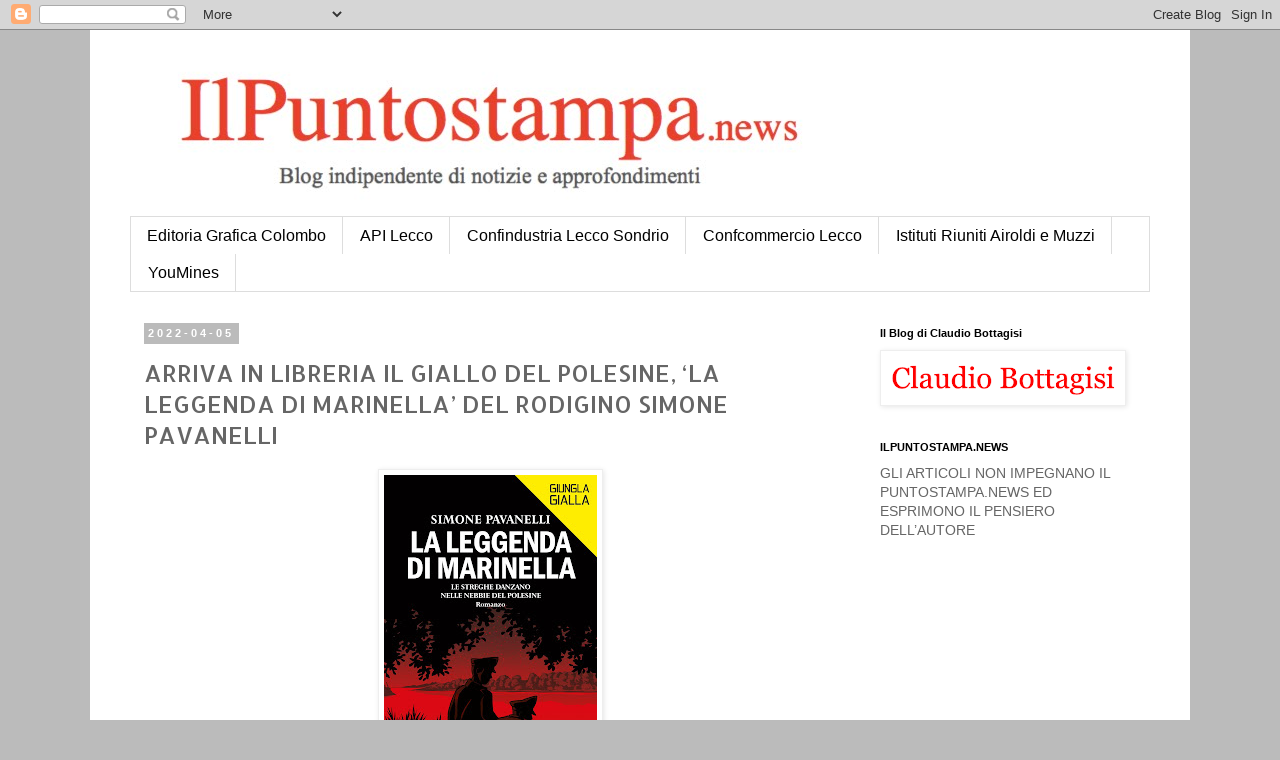

--- FILE ---
content_type: text/html; charset=UTF-8
request_url: https://www.ilpuntostampa.news/2022/04/arriva-in-libreria-il-giallo-del.html
body_size: 10319
content:
<!DOCTYPE html>
<html class='v2' dir='ltr' lang='it'>
<head>
<link href='https://www.blogger.com/static/v1/widgets/335934321-css_bundle_v2.css' rel='stylesheet' type='text/css'/>
<meta content='width=1100' name='viewport'/>
<meta content='text/html; charset=UTF-8' http-equiv='Content-Type'/>
<meta content='blogger' name='generator'/>
<link href='https://www.ilpuntostampa.news/favicon.ico' rel='icon' type='image/x-icon'/>
<link href='https://www.ilpuntostampa.news/2022/04/arriva-in-libreria-il-giallo-del.html' rel='canonical'/>
<link rel="alternate" type="application/atom+xml" title="ilpuntostampa.news - Atom" href="https://www.ilpuntostampa.news/feeds/posts/default" />
<link rel="alternate" type="application/rss+xml" title="ilpuntostampa.news - RSS" href="https://www.ilpuntostampa.news/feeds/posts/default?alt=rss" />
<link rel="service.post" type="application/atom+xml" title="ilpuntostampa.news - Atom" href="https://www.blogger.com/feeds/1066723080869837275/posts/default" />

<link rel="alternate" type="application/atom+xml" title="ilpuntostampa.news - Atom" href="https://www.ilpuntostampa.news/feeds/1254362908632164668/comments/default" />
<!--Can't find substitution for tag [blog.ieCssRetrofitLinks]-->
<link href='https://blogger.googleusercontent.com/img/b/R29vZ2xl/AVvXsEj_1Dv3K6dzHtZxB2G81EOgx9jV2MuhpZI12Gyy9qioFlN_DsVpOgrk9bDkcLjh75xkiKB8_I6st5nUu44jMlmdHkwI8zeW26V8BkEW-HJSeV9HpSfznoE55q2LOXzY3WKBS3ltRHA2LtD1nTHWlt9OX0T_B1yUoiQlTDjlavcF9ONtwpJhuHezRwyD/s320/Pavanelli%209788842564362.jpg' rel='image_src'/>
<meta content='https://www.ilpuntostampa.news/2022/04/arriva-in-libreria-il-giallo-del.html' property='og:url'/>
<meta content=' ARRIVA IN LIBRERIA IL GIALLO DEL POLESINE,  ‘LA LEGGENDA DI MARINELLA’  DEL RODIGINO SIMONE PAVANELLI' property='og:title'/>
<meta content='' property='og:description'/>
<meta content='https://blogger.googleusercontent.com/img/b/R29vZ2xl/AVvXsEj_1Dv3K6dzHtZxB2G81EOgx9jV2MuhpZI12Gyy9qioFlN_DsVpOgrk9bDkcLjh75xkiKB8_I6st5nUu44jMlmdHkwI8zeW26V8BkEW-HJSeV9HpSfznoE55q2LOXzY3WKBS3ltRHA2LtD1nTHWlt9OX0T_B1yUoiQlTDjlavcF9ONtwpJhuHezRwyD/w1200-h630-p-k-no-nu/Pavanelli%209788842564362.jpg' property='og:image'/>
<title>ilpuntostampa.news:  ARRIVA IN LIBRERIA IL GIALLO DEL POLESINE,  &#8216;LA LEGGENDA DI MARINELLA&#8217;  DEL RODIGINO SIMONE PAVANELLI</title>
<style type='text/css'>@font-face{font-family:'Allerta';font-style:normal;font-weight:400;font-display:swap;src:url(//fonts.gstatic.com/s/allerta/v19/TwMO-IAHRlkbx940YnYXSCiN9uc.woff2)format('woff2');unicode-range:U+0000-00FF,U+0131,U+0152-0153,U+02BB-02BC,U+02C6,U+02DA,U+02DC,U+0304,U+0308,U+0329,U+2000-206F,U+20AC,U+2122,U+2191,U+2193,U+2212,U+2215,U+FEFF,U+FFFD;}</style>
<style id='page-skin-1' type='text/css'><!--
/*
-----------------------------------------------
Blogger Template Style
Name:     Simple
Designer: Blogger
URL:      www.blogger.com
----------------------------------------------- */
/* Content
----------------------------------------------- */
body {
font: normal normal 14px 'Trebuchet MS', Trebuchet, Verdana, sans-serif;
color: #666666;
background: #bbbbbb none no-repeat scroll center center;
padding: 0 0 0 0;
}
html body .region-inner {
min-width: 0;
max-width: 100%;
width: auto;
}
h2 {
font-size: 22px;
}
a:link {
text-decoration:none;
color: #2288bb;
}
a:visited {
text-decoration:none;
color: #888888;
}
a:hover {
text-decoration:underline;
color: #33aaff;
}
.body-fauxcolumn-outer .fauxcolumn-inner {
background: transparent none repeat scroll top left;
_background-image: none;
}
.body-fauxcolumn-outer .cap-top {
position: absolute;
z-index: 1;
height: 400px;
width: 100%;
}
.body-fauxcolumn-outer .cap-top .cap-left {
width: 100%;
background: transparent none repeat-x scroll top left;
_background-image: none;
}
.content-outer {
-moz-box-shadow: 0 0 0 rgba(0, 0, 0, .15);
-webkit-box-shadow: 0 0 0 rgba(0, 0, 0, .15);
-goog-ms-box-shadow: 0 0 0 #333333;
box-shadow: 0 0 0 rgba(0, 0, 0, .15);
margin-bottom: 1px;
}
.content-inner {
padding: 10px 40px;
}
.content-inner {
background-color: #ffffff;
}
/* Header
----------------------------------------------- */
.header-outer {
background: rgba(0, 0, 0, 0) none repeat-x scroll 0 -400px;
_background-image: none;
}
.Header h1 {
font: normal normal 40px 'Trebuchet MS',Trebuchet,Verdana,sans-serif;
color: #000000;
text-shadow: 0 0 0 rgba(0, 0, 0, .2);
}
.Header h1 a {
color: #000000;
}
.Header .description {
font-size: 18px;
color: #000000;
}
.header-inner .Header .titlewrapper {
padding: 22px 0;
}
.header-inner .Header .descriptionwrapper {
padding: 0 0;
}
/* Tabs
----------------------------------------------- */
.tabs-inner .section:first-child {
border-top: 0 solid #dddddd;
}
.tabs-inner .section:first-child ul {
margin-top: -1px;
border-top: 1px solid #dddddd;
border-left: 1px solid #dddddd;
border-right: 1px solid #dddddd;
}
.tabs-inner .widget ul {
background: rgba(0, 0, 0, 0) none repeat-x scroll 0 -800px;
_background-image: none;
border-bottom: 1px solid #dddddd;
margin-top: 0;
margin-left: -30px;
margin-right: -30px;
}
.tabs-inner .widget li a {
display: inline-block;
padding: .6em 1em;
font: normal normal 16px 'Trebuchet MS', Trebuchet, Verdana, sans-serif;
color: #000000;
border-left: 1px solid #ffffff;
border-right: 1px solid #dddddd;
}
.tabs-inner .widget li:first-child a {
border-left: none;
}
.tabs-inner .widget li.selected a, .tabs-inner .widget li a:hover {
color: #000000;
background-color: #eeeeee;
text-decoration: none;
}
/* Columns
----------------------------------------------- */
.main-outer {
border-top: 0 solid rgba(0, 0, 0, 0);
}
.fauxcolumn-left-outer .fauxcolumn-inner {
border-right: 1px solid rgba(0, 0, 0, 0);
}
.fauxcolumn-right-outer .fauxcolumn-inner {
border-left: 1px solid rgba(0, 0, 0, 0);
}
/* Headings
----------------------------------------------- */
div.widget > h2,
div.widget h2.title {
margin: 0 0 1em 0;
font: normal bold 11px 'Trebuchet MS',Trebuchet,Verdana,sans-serif;
color: #000000;
}
/* Widgets
----------------------------------------------- */
.widget .zippy {
color: #999999;
text-shadow: 2px 2px 1px rgba(0, 0, 0, .1);
}
.widget .popular-posts ul {
list-style: none;
}
/* Posts
----------------------------------------------- */
h2.date-header {
font: normal bold 11px Arial, Tahoma, Helvetica, FreeSans, sans-serif;
}
.date-header span {
background-color: #bbbbbb;
color: #ffffff;
padding: 0.4em;
letter-spacing: 3px;
margin: inherit;
}
.main-inner {
padding-top: 35px;
padding-bottom: 65px;
}
.main-inner .column-center-inner {
padding: 0 0;
}
.main-inner .column-center-inner .section {
margin: 0 1em;
}
.post {
margin: 0 0 45px 0;
}
h3.post-title, .comments h4 {
font: normal normal 24px Allerta;
margin: .75em 0 0;
}
.post-body {
font-size: 110%;
line-height: 1.4;
position: relative;
}
.post-body img, .post-body .tr-caption-container, .Profile img, .Image img,
.BlogList .item-thumbnail img {
padding: 2px;
background: #ffffff;
border: 1px solid #eeeeee;
-moz-box-shadow: 1px 1px 5px rgba(0, 0, 0, .1);
-webkit-box-shadow: 1px 1px 5px rgba(0, 0, 0, .1);
box-shadow: 1px 1px 5px rgba(0, 0, 0, .1);
}
.post-body img, .post-body .tr-caption-container {
padding: 5px;
}
.post-body .tr-caption-container {
color: #666666;
}
.post-body .tr-caption-container img {
padding: 0;
background: transparent;
border: none;
-moz-box-shadow: 0 0 0 rgba(0, 0, 0, .1);
-webkit-box-shadow: 0 0 0 rgba(0, 0, 0, .1);
box-shadow: 0 0 0 rgba(0, 0, 0, .1);
}
.post-header {
margin: 0 0 1.5em;
line-height: 1.6;
font-size: 90%;
}
.post-footer {
margin: 20px -2px 0;
padding: 5px 10px;
color: #666666;
background-color: #eeeeee;
border-bottom: 1px solid #eeeeee;
line-height: 1.6;
font-size: 90%;
}
#comments .comment-author {
padding-top: 1.5em;
border-top: 1px solid rgba(0, 0, 0, 0);
background-position: 0 1.5em;
}
#comments .comment-author:first-child {
padding-top: 0;
border-top: none;
}
.avatar-image-container {
margin: .2em 0 0;
}
#comments .avatar-image-container img {
border: 1px solid #eeeeee;
}
/* Comments
----------------------------------------------- */
.comments .comments-content .icon.blog-author {
background-repeat: no-repeat;
background-image: url([data-uri]);
}
.comments .comments-content .loadmore a {
border-top: 1px solid #999999;
border-bottom: 1px solid #999999;
}
.comments .comment-thread.inline-thread {
background-color: #eeeeee;
}
.comments .continue {
border-top: 2px solid #999999;
}
/* Accents
---------------------------------------------- */
.section-columns td.columns-cell {
border-left: 1px solid rgba(0, 0, 0, 0);
}
.blog-pager {
background: transparent url(https://resources.blogblog.com/blogblog/data/1kt/simple/paging_dot.png) repeat-x scroll top center;
}
.blog-pager-older-link, .home-link,
.blog-pager-newer-link {
background-color: #ffffff;
padding: 5px;
}
.footer-outer {
border-top: 1px dashed #bbbbbb;
}
/* Mobile
----------------------------------------------- */
body.mobile  {
background-size: auto;
}
.mobile .body-fauxcolumn-outer {
background: transparent none repeat scroll top left;
}
.mobile .body-fauxcolumn-outer .cap-top {
background-size: 100% auto;
}
.mobile .content-outer {
-webkit-box-shadow: 0 0 3px rgba(0, 0, 0, .15);
box-shadow: 0 0 3px rgba(0, 0, 0, .15);
}
.mobile .tabs-inner .widget ul {
margin-left: 0;
margin-right: 0;
}
.mobile .post {
margin: 0;
}
.mobile .main-inner .column-center-inner .section {
margin: 0;
}
.mobile .date-header span {
padding: 0.1em 10px;
margin: 0 -10px;
}
.mobile h3.post-title {
margin: 0;
}
.mobile .blog-pager {
background: transparent none no-repeat scroll top center;
}
.mobile .footer-outer {
border-top: none;
}
.mobile .main-inner, .mobile .footer-inner {
background-color: #ffffff;
}
.mobile-index-contents {
color: #666666;
}
.mobile-link-button {
background-color: #2288bb;
}
.mobile-link-button a:link, .mobile-link-button a:visited {
color: #ffffff;
}
.mobile .tabs-inner .section:first-child {
border-top: none;
}
.mobile .tabs-inner .PageList .widget-content {
background-color: #eeeeee;
color: #000000;
border-top: 1px solid #dddddd;
border-bottom: 1px solid #dddddd;
}
.mobile .tabs-inner .PageList .widget-content .pagelist-arrow {
border-left: 1px solid #dddddd;
}

--></style>
<style id='template-skin-1' type='text/css'><!--
body {
min-width: 1100px;
}
.content-outer, .content-fauxcolumn-outer, .region-inner {
min-width: 1100px;
max-width: 1100px;
_width: 1100px;
}
.main-inner .columns {
padding-left: 0px;
padding-right: 300px;
}
.main-inner .fauxcolumn-center-outer {
left: 0px;
right: 300px;
/* IE6 does not respect left and right together */
_width: expression(this.parentNode.offsetWidth -
parseInt("0px") -
parseInt("300px") + 'px');
}
.main-inner .fauxcolumn-left-outer {
width: 0px;
}
.main-inner .fauxcolumn-right-outer {
width: 300px;
}
.main-inner .column-left-outer {
width: 0px;
right: 100%;
margin-left: -0px;
}
.main-inner .column-right-outer {
width: 300px;
margin-right: -300px;
}
#layout {
min-width: 0;
}
#layout .content-outer {
min-width: 0;
width: 800px;
}
#layout .region-inner {
min-width: 0;
width: auto;
}
body#layout div.add_widget {
padding: 8px;
}
body#layout div.add_widget a {
margin-left: 32px;
}
--></style>
<link href='https://www.blogger.com/dyn-css/authorization.css?targetBlogID=1066723080869837275&amp;zx=7c0b45b1-b91b-4ec5-8cfe-0159a5278860' media='none' onload='if(media!=&#39;all&#39;)media=&#39;all&#39;' rel='stylesheet'/><noscript><link href='https://www.blogger.com/dyn-css/authorization.css?targetBlogID=1066723080869837275&amp;zx=7c0b45b1-b91b-4ec5-8cfe-0159a5278860' rel='stylesheet'/></noscript>
<meta name='google-adsense-platform-account' content='ca-host-pub-1556223355139109'/>
<meta name='google-adsense-platform-domain' content='blogspot.com'/>

</head>
<body class='loading variant-simplysimple'>
<div class='navbar section' id='navbar' name='Navbar'><div class='widget Navbar' data-version='1' id='Navbar1'><script type="text/javascript">
    function setAttributeOnload(object, attribute, val) {
      if(window.addEventListener) {
        window.addEventListener('load',
          function(){ object[attribute] = val; }, false);
      } else {
        window.attachEvent('onload', function(){ object[attribute] = val; });
      }
    }
  </script>
<div id="navbar-iframe-container"></div>
<script type="text/javascript" src="https://apis.google.com/js/platform.js"></script>
<script type="text/javascript">
      gapi.load("gapi.iframes:gapi.iframes.style.bubble", function() {
        if (gapi.iframes && gapi.iframes.getContext) {
          gapi.iframes.getContext().openChild({
              url: 'https://www.blogger.com/navbar/1066723080869837275?po\x3d1254362908632164668\x26origin\x3dhttps://www.ilpuntostampa.news',
              where: document.getElementById("navbar-iframe-container"),
              id: "navbar-iframe"
          });
        }
      });
    </script><script type="text/javascript">
(function() {
var script = document.createElement('script');
script.type = 'text/javascript';
script.src = '//pagead2.googlesyndication.com/pagead/js/google_top_exp.js';
var head = document.getElementsByTagName('head')[0];
if (head) {
head.appendChild(script);
}})();
</script>
</div></div>
<div class='body-fauxcolumns'>
<div class='fauxcolumn-outer body-fauxcolumn-outer'>
<div class='cap-top'>
<div class='cap-left'></div>
<div class='cap-right'></div>
</div>
<div class='fauxborder-left'>
<div class='fauxborder-right'></div>
<div class='fauxcolumn-inner'>
</div>
</div>
<div class='cap-bottom'>
<div class='cap-left'></div>
<div class='cap-right'></div>
</div>
</div>
</div>
<div class='content'>
<div class='content-fauxcolumns'>
<div class='fauxcolumn-outer content-fauxcolumn-outer'>
<div class='cap-top'>
<div class='cap-left'></div>
<div class='cap-right'></div>
</div>
<div class='fauxborder-left'>
<div class='fauxborder-right'></div>
<div class='fauxcolumn-inner'>
</div>
</div>
<div class='cap-bottom'>
<div class='cap-left'></div>
<div class='cap-right'></div>
</div>
</div>
</div>
<div class='content-outer'>
<div class='content-cap-top cap-top'>
<div class='cap-left'></div>
<div class='cap-right'></div>
</div>
<div class='fauxborder-left content-fauxborder-left'>
<div class='fauxborder-right content-fauxborder-right'></div>
<div class='content-inner'>
<header>
<div class='header-outer'>
<div class='header-cap-top cap-top'>
<div class='cap-left'></div>
<div class='cap-right'></div>
</div>
<div class='fauxborder-left header-fauxborder-left'>
<div class='fauxborder-right header-fauxborder-right'></div>
<div class='region-inner header-inner'>
<div class='header section' id='header' name='Intestazione'><div class='widget Header' data-version='1' id='Header1'>
<div id='header-inner'>
<a href='https://www.ilpuntostampa.news/' style='display: block'>
<img alt='ilpuntostampa.news' height='177px; ' id='Header1_headerimg' src='https://blogger.googleusercontent.com/img/b/R29vZ2xl/AVvXsEjbQbEfVRIBEQ7g6aX8IlYmkw3Lod3nJ5PgSdkFzUTd6KWq_KqlYQWLh2DoV7a7ZcCGMCB5IV3jSzy3OyxMi1YhMcOqFM2XYK5bTf72oGjYT6q7QH_719vyKbfREA55SAOCUvvRKWZjXs6K/s1600/Senza+titolotestata+.jpg' style='display: block' width='715px; '/>
</a>
</div>
</div></div>
</div>
</div>
<div class='header-cap-bottom cap-bottom'>
<div class='cap-left'></div>
<div class='cap-right'></div>
</div>
</div>
</header>
<div class='tabs-outer'>
<div class='tabs-cap-top cap-top'>
<div class='cap-left'></div>
<div class='cap-right'></div>
</div>
<div class='fauxborder-left tabs-fauxborder-left'>
<div class='fauxborder-right tabs-fauxborder-right'></div>
<div class='region-inner tabs-inner'>
<div class='tabs section' id='crosscol' name='Multi-colonne'><div class='widget PageList' data-version='1' id='PageList1'>
<h2>Confartigianato Lecco</h2>
<div class='widget-content'>
<ul>
<li>
<a href='http://www.edgcolombo.it '>Editoria Grafica Colombo</a>
</li>
<li>
<a href='http://www.api.lecco.it'>API Lecco</a>
</li>
<li>
<a href='http://www.confindustrialeccoesondrio.it'>Confindustria Lecco Sondrio </a>
</li>
<li>
<a href='https://www.confcommerciolecco.it'>Confcommercio Lecco </a>
</li>
<li>
<a href='https://www.airoldiemuzzi.it'>Istituti Riuniti Airoldi e Muzzi </a>
</li>
<li>
<a href='http://www.youmines.com'>YouMines</a>
</li>
</ul>
<div class='clear'></div>
</div>
</div></div>
<div class='tabs no-items section' id='crosscol-overflow' name='Cross-Column 2'></div>
</div>
</div>
<div class='tabs-cap-bottom cap-bottom'>
<div class='cap-left'></div>
<div class='cap-right'></div>
</div>
</div>
<div class='main-outer'>
<div class='main-cap-top cap-top'>
<div class='cap-left'></div>
<div class='cap-right'></div>
</div>
<div class='fauxborder-left main-fauxborder-left'>
<div class='fauxborder-right main-fauxborder-right'></div>
<div class='region-inner main-inner'>
<div class='columns fauxcolumns'>
<div class='fauxcolumn-outer fauxcolumn-center-outer'>
<div class='cap-top'>
<div class='cap-left'></div>
<div class='cap-right'></div>
</div>
<div class='fauxborder-left'>
<div class='fauxborder-right'></div>
<div class='fauxcolumn-inner'>
</div>
</div>
<div class='cap-bottom'>
<div class='cap-left'></div>
<div class='cap-right'></div>
</div>
</div>
<div class='fauxcolumn-outer fauxcolumn-left-outer'>
<div class='cap-top'>
<div class='cap-left'></div>
<div class='cap-right'></div>
</div>
<div class='fauxborder-left'>
<div class='fauxborder-right'></div>
<div class='fauxcolumn-inner'>
</div>
</div>
<div class='cap-bottom'>
<div class='cap-left'></div>
<div class='cap-right'></div>
</div>
</div>
<div class='fauxcolumn-outer fauxcolumn-right-outer'>
<div class='cap-top'>
<div class='cap-left'></div>
<div class='cap-right'></div>
</div>
<div class='fauxborder-left'>
<div class='fauxborder-right'></div>
<div class='fauxcolumn-inner'>
</div>
</div>
<div class='cap-bottom'>
<div class='cap-left'></div>
<div class='cap-right'></div>
</div>
</div>
<!-- corrects IE6 width calculation -->
<div class='columns-inner'>
<div class='column-center-outer'>
<div class='column-center-inner'>
<div class='main section' id='main' name='Principale'><div class='widget Blog' data-version='1' id='Blog1'>
<div class='blog-posts hfeed'>

          <div class="date-outer">
        
<h2 class='date-header'><span>2022-04-05</span></h2>

          <div class="date-posts">
        
<div class='post-outer'>
<div class='post hentry uncustomized-post-template' itemprop='blogPost' itemscope='itemscope' itemtype='http://schema.org/BlogPosting'>
<meta content='https://blogger.googleusercontent.com/img/b/R29vZ2xl/AVvXsEj_1Dv3K6dzHtZxB2G81EOgx9jV2MuhpZI12Gyy9qioFlN_DsVpOgrk9bDkcLjh75xkiKB8_I6st5nUu44jMlmdHkwI8zeW26V8BkEW-HJSeV9HpSfznoE55q2LOXzY3WKBS3ltRHA2LtD1nTHWlt9OX0T_B1yUoiQlTDjlavcF9ONtwpJhuHezRwyD/s320/Pavanelli%209788842564362.jpg' itemprop='image_url'/>
<meta content='1066723080869837275' itemprop='blogId'/>
<meta content='1254362908632164668' itemprop='postId'/>
<a name='1254362908632164668'></a>
<h3 class='post-title entry-title' itemprop='name'>
 ARRIVA IN LIBRERIA IL GIALLO DEL POLESINE,  &#8216;LA LEGGENDA DI MARINELLA&#8217;  DEL RODIGINO SIMONE PAVANELLI
</h3>
<div class='post-header'>
<div class='post-header-line-1'></div>
</div>
<div class='post-body entry-content' id='post-body-1254362908632164668' itemprop='description articleBody'>
<p style="background-color: white; font-variant-ligatures: normal; orphans: 2; outline: none; text-align: justify; text-decoration-thickness: initial; widows: 2;"><span style="font-family: arial;"></span></p><div class="separator" style="clear: both; text-align: center;"><span style="font-family: arial;"><a href="https://blogger.googleusercontent.com/img/b/R29vZ2xl/AVvXsEj_1Dv3K6dzHtZxB2G81EOgx9jV2MuhpZI12Gyy9qioFlN_DsVpOgrk9bDkcLjh75xkiKB8_I6st5nUu44jMlmdHkwI8zeW26V8BkEW-HJSeV9HpSfznoE55q2LOXzY3WKBS3ltRHA2LtD1nTHWlt9OX0T_B1yUoiQlTDjlavcF9ONtwpJhuHezRwyD/s2480/Pavanelli%209788842564362.jpg" imageanchor="1" style="margin-left: 1em; margin-right: 1em;"><img border="0" data-original-height="2480" data-original-width="1653" height="320" src="https://blogger.googleusercontent.com/img/b/R29vZ2xl/AVvXsEj_1Dv3K6dzHtZxB2G81EOgx9jV2MuhpZI12Gyy9qioFlN_DsVpOgrk9bDkcLjh75xkiKB8_I6st5nUu44jMlmdHkwI8zeW26V8BkEW-HJSeV9HpSfznoE55q2LOXzY3WKBS3ltRHA2LtD1nTHWlt9OX0T_B1yUoiQlTDjlavcF9ONtwpJhuHezRwyD/s320/Pavanelli%209788842564362.jpg" width="213" /></a></span></div><span style="font-family: arial;"><br />Un&#8217;antica leggenda sanguinaria su una strega. La nebbia del Polesine e le acque del Po a fare da palcoscenico ad un&#8217;inchiesta da brivido, su due orribili delitti apparentemente non collegati, in una trama che si snoda tra piccoli paesini silenziosi e tranquilli.<span></span></span><p></p><a name="more"></a><p></p><p style="background-color: white; font-variant-ligatures: normal; orphans: 2; outline: none; text-align: justify; text-decoration-thickness: initial; widows: 2;"><span style="font-family: arial;">Arriva in libreria &#8216;<strong style="outline: none;">La leggenda di Marinella</strong>&#8217; (Mursia, pagg. 318, Euro17,00) edito da&nbsp;<strong style="outline: none;">Ugo Mursia Editore</strong>&nbsp;nella collana&nbsp;<strong style="outline: none;">Giungla Gialla</strong>, nuovo giallo del quarantaseienne scrittore rodigino&nbsp;<strong style="outline: none;">Simone Pavanelli</strong>, che ha messo nero su bianco una storia criminale dove il mistero si intreccia con il fascino del Polesine.</span></p><p style="background-color: white; font-variant-ligatures: normal; orphans: 2; outline: none; text-align: justify; text-decoration-thickness: initial; widows: 2;"><span style="font-family: arial;">Ne &#8216;<strong style="outline: none;">La leggenda di Marinella</strong>&#8217; un maresciallo dei Carabinieri, Vito Cupertino, comandante della piccola stazione di Canaro, si trova ad indagare su un caso inquietante: il ritrovamento in una barca incagliata sulla riva del Po del corpicino senza vita di un neonato di tre mesi. Il sottufficiale dovrà calarsi in un&#8217;inchiesta oscura, nella nebbia padana tra i canali e le campagne del Polesine, alla ricerca di un nesso tra la morte del bambino e quella di una donna trovata bruciata all&#8217;interno di una macchina rubata in un altro paese. Un caso archiviato come suicidio da un pubblico ministero troppo sbrigativo. Mentre un&#8217;aura mistica copre tutta l&#8217;indagine che sembra ballare su un&#8217;antica leggenda, quella di Marinella, la strega, Cupertino è un magistrato cocciuto andranno alla ricerca di una verità impossibile da accettare.</span></p><p style="background-color: white; font-variant-ligatures: normal; orphans: 2; outline: none; text-align: justify; text-decoration-thickness: initial; widows: 2;"><span style="font-family: arial;"><strong style="outline: none;">Simone Pavanelli</strong>&nbsp;(Torino, 1976) è un operaio metalmeccanico con diverse passioni. Si diletta a suonare il basso in due rock band e a fare videorecensioni per il blog&nbsp;<em style="outline: none;">GialloeCucina</em>. Scopre la scrittura nel 2007 e da allora non smette di scrivere romanzi alternandosi con la lettura e la musica. Vincitore di alcuni premi in concorsi letterari, ha già all&#8217;attivo la pubblicazione di sette romanzi.&nbsp;</span></p>
<div style='clear: both;'></div>
</div>
<div class='post-footer'>
<div class='post-footer-line post-footer-line-1'>
<span class='post-author vcard'>
Pubblicato da
<span class='fn' itemprop='author' itemscope='itemscope' itemtype='http://schema.org/Person'>
<span itemprop='name'>www.ilpuntostampa.news</span>
</span>
</span>
<span class='post-timestamp'>
alle
<meta content='https://www.ilpuntostampa.news/2022/04/arriva-in-libreria-il-giallo-del.html' itemprop='url'/>
<a class='timestamp-link' href='https://www.ilpuntostampa.news/2022/04/arriva-in-libreria-il-giallo-del.html' rel='bookmark' title='permanent link'><abbr class='published' itemprop='datePublished' title='2022-04-05T17:00:00+02:00'>17:00:00</abbr></a>
</span>
<span class='post-comment-link'>
</span>
<span class='post-icons'>
<span class='item-control blog-admin pid-2105839127'>
<a href='https://www.blogger.com/post-edit.g?blogID=1066723080869837275&postID=1254362908632164668&from=pencil' title='Modifica post'>
<img alt='' class='icon-action' height='18' src='https://resources.blogblog.com/img/icon18_edit_allbkg.gif' width='18'/>
</a>
</span>
</span>
<div class='post-share-buttons goog-inline-block'>
<a class='goog-inline-block share-button sb-email' href='https://www.blogger.com/share-post.g?blogID=1066723080869837275&postID=1254362908632164668&target=email' target='_blank' title='Invia tramite email'><span class='share-button-link-text'>Invia tramite email</span></a><a class='goog-inline-block share-button sb-blog' href='https://www.blogger.com/share-post.g?blogID=1066723080869837275&postID=1254362908632164668&target=blog' onclick='window.open(this.href, "_blank", "height=270,width=475"); return false;' target='_blank' title='Postalo sul blog'><span class='share-button-link-text'>Postalo sul blog</span></a><a class='goog-inline-block share-button sb-twitter' href='https://www.blogger.com/share-post.g?blogID=1066723080869837275&postID=1254362908632164668&target=twitter' target='_blank' title='Condividi su X'><span class='share-button-link-text'>Condividi su X</span></a><a class='goog-inline-block share-button sb-facebook' href='https://www.blogger.com/share-post.g?blogID=1066723080869837275&postID=1254362908632164668&target=facebook' onclick='window.open(this.href, "_blank", "height=430,width=640"); return false;' target='_blank' title='Condividi su Facebook'><span class='share-button-link-text'>Condividi su Facebook</span></a><a class='goog-inline-block share-button sb-pinterest' href='https://www.blogger.com/share-post.g?blogID=1066723080869837275&postID=1254362908632164668&target=pinterest' target='_blank' title='Condividi su Pinterest'><span class='share-button-link-text'>Condividi su Pinterest</span></a>
</div>
</div>
<div class='post-footer-line post-footer-line-2'>
<span class='post-labels'>
</span>
</div>
<div class='post-footer-line post-footer-line-3'>
<span class='post-location'>
</span>
</div>
</div>
</div>
<div class='comments' id='comments'>
<a name='comments'></a>
<h4>Nessun commento:</h4>
<div id='Blog1_comments-block-wrapper'>
<dl class='avatar-comment-indent' id='comments-block'>
</dl>
</div>
<p class='comment-footer'>
<div class='comment-form'>
<a name='comment-form'></a>
<h4 id='comment-post-message'>Posta un commento</h4>
<p>
</p>
<a href='https://www.blogger.com/comment/frame/1066723080869837275?po=1254362908632164668&hl=it&saa=85391&origin=https://www.ilpuntostampa.news' id='comment-editor-src'></a>
<iframe allowtransparency='true' class='blogger-iframe-colorize blogger-comment-from-post' frameborder='0' height='410px' id='comment-editor' name='comment-editor' src='' width='100%'></iframe>
<script src='https://www.blogger.com/static/v1/jsbin/2830521187-comment_from_post_iframe.js' type='text/javascript'></script>
<script type='text/javascript'>
      BLOG_CMT_createIframe('https://www.blogger.com/rpc_relay.html');
    </script>
</div>
</p>
</div>
</div>

        </div></div>
      
</div>
<div class='blog-pager' id='blog-pager'>
<span id='blog-pager-newer-link'>
<a class='blog-pager-newer-link' href='https://www.ilpuntostampa.news/2022/04/la-fondazione-badoni-finanzia-5-borse.html' id='Blog1_blog-pager-newer-link' title='Post più recente'>Post più recente</a>
</span>
<span id='blog-pager-older-link'>
<a class='blog-pager-older-link' href='https://www.ilpuntostampa.news/2022/04/gli-appuntamenti-di-primavera-monte.html' id='Blog1_blog-pager-older-link' title='Post più vecchio'>Post più vecchio</a>
</span>
<a class='home-link' href='https://www.ilpuntostampa.news/'>Home page</a>
</div>
<div class='clear'></div>
<div class='post-feeds'>
<div class='feed-links'>
Iscriviti a:
<a class='feed-link' href='https://www.ilpuntostampa.news/feeds/1254362908632164668/comments/default' target='_blank' type='application/atom+xml'>Commenti sul post (Atom)</a>
</div>
</div>
</div></div>
</div>
</div>
<div class='column-left-outer'>
<div class='column-left-inner'>
<aside>
</aside>
</div>
</div>
<div class='column-right-outer'>
<div class='column-right-inner'>
<aside>
<div class='sidebar section' id='sidebar-right-1'><div class='widget Image' data-version='1' id='Image21'>
<h2>Il Blog di Claudio Bottagisi</h2>
<div class='widget-content'>
<a href='https://www.claudiobottagisi.com'>
<img alt='Il Blog di Claudio Bottagisi' height='50' id='Image21_img' src='https://blogger.googleusercontent.com/img/b/R29vZ2xl/AVvXsEhQUxvPSgQm9O-58MxCCccGsoGpm63DYZFKZf3Sw1JIYUKG7flIMS2CAn95AOZkVu4cM0K3xT_-vGdRauIygnwIX7ia8bhZ2HMtl874lrfsJao6-NAMt65L9Q0R8LOwYhXVVhfDS8h5dMs/s240/Schermata+2018-12-21+alle+13.55.38.png' width='240'/>
</a>
<br/>
</div>
<div class='clear'></div>
</div><div class='widget Text' data-version='1' id='Text1'>
<h2 class='title'>ILPUNTOSTAMPA.NEWS</h2>
<div class='widget-content'>
GLI ARTICOLI NON IMPEGNANO IL PUNTOSTAMPA.NEWS ED ESPRIMONO IL PENSIERO DELL&#8217;AUTORE
</div>
<div class='clear'></div>
</div></div>
</aside>
</div>
</div>
</div>
<div style='clear: both'></div>
<!-- columns -->
</div>
<!-- main -->
</div>
</div>
<div class='main-cap-bottom cap-bottom'>
<div class='cap-left'></div>
<div class='cap-right'></div>
</div>
</div>
<footer>
<div class='footer-outer'>
<div class='footer-cap-top cap-top'>
<div class='cap-left'></div>
<div class='cap-right'></div>
</div>
<div class='fauxborder-left footer-fauxborder-left'>
<div class='fauxborder-right footer-fauxborder-right'></div>
<div class='region-inner footer-inner'>
<div class='foot no-items section' id='footer-1'></div>
<table border='0' cellpadding='0' cellspacing='0' class='section-columns columns-3'>
<tbody>
<tr>
<td class='first columns-cell'>
<div class='foot no-items section' id='footer-2-1'></div>
</td>
<td class='columns-cell'>
<div class='foot no-items section' id='footer-2-2'></div>
</td>
<td class='columns-cell'>
<div class='foot no-items section' id='footer-2-3'></div>
</td>
</tr>
</tbody>
</table>
<!-- outside of the include in order to lock Attribution widget -->
<div class='foot section' id='footer-3' name='Piè di pagina'><div class='widget Attribution' data-version='1' id='Attribution1'>
<div class='widget-content' style='text-align: center;'>
RM Media - p.iva  10164390964 - mail.redazione@ilpuntostampa.biz   . Tema Semplice. Powered by <a href='https://www.blogger.com' target='_blank'>Blogger</a>.
</div>
<div class='clear'></div>
</div></div>
</div>
</div>
<div class='footer-cap-bottom cap-bottom'>
<div class='cap-left'></div>
<div class='cap-right'></div>
</div>
</div>
</footer>
<!-- content -->
</div>
</div>
<div class='content-cap-bottom cap-bottom'>
<div class='cap-left'></div>
<div class='cap-right'></div>
</div>
</div>
</div>
<script type='text/javascript'>
    window.setTimeout(function() {
        document.body.className = document.body.className.replace('loading', '');
      }, 10);
  </script>

<script type="text/javascript" src="https://www.blogger.com/static/v1/widgets/2028843038-widgets.js"></script>
<script type='text/javascript'>
window['__wavt'] = 'AOuZoY4JWIDneFWw57ilbCa3U79itIkzcg:1769092788319';_WidgetManager._Init('//www.blogger.com/rearrange?blogID\x3d1066723080869837275','//www.ilpuntostampa.news/2022/04/arriva-in-libreria-il-giallo-del.html','1066723080869837275');
_WidgetManager._SetDataContext([{'name': 'blog', 'data': {'blogId': '1066723080869837275', 'title': 'ilpuntostampa.news', 'url': 'https://www.ilpuntostampa.news/2022/04/arriva-in-libreria-il-giallo-del.html', 'canonicalUrl': 'https://www.ilpuntostampa.news/2022/04/arriva-in-libreria-il-giallo-del.html', 'homepageUrl': 'https://www.ilpuntostampa.news/', 'searchUrl': 'https://www.ilpuntostampa.news/search', 'canonicalHomepageUrl': 'https://www.ilpuntostampa.news/', 'blogspotFaviconUrl': 'https://www.ilpuntostampa.news/favicon.ico', 'bloggerUrl': 'https://www.blogger.com', 'hasCustomDomain': true, 'httpsEnabled': true, 'enabledCommentProfileImages': true, 'gPlusViewType': 'FILTERED_POSTMOD', 'adultContent': false, 'analyticsAccountNumber': '', 'encoding': 'UTF-8', 'locale': 'it', 'localeUnderscoreDelimited': 'it', 'languageDirection': 'ltr', 'isPrivate': false, 'isMobile': false, 'isMobileRequest': false, 'mobileClass': '', 'isPrivateBlog': false, 'isDynamicViewsAvailable': true, 'feedLinks': '\x3clink rel\x3d\x22alternate\x22 type\x3d\x22application/atom+xml\x22 title\x3d\x22ilpuntostampa.news - Atom\x22 href\x3d\x22https://www.ilpuntostampa.news/feeds/posts/default\x22 /\x3e\n\x3clink rel\x3d\x22alternate\x22 type\x3d\x22application/rss+xml\x22 title\x3d\x22ilpuntostampa.news - RSS\x22 href\x3d\x22https://www.ilpuntostampa.news/feeds/posts/default?alt\x3drss\x22 /\x3e\n\x3clink rel\x3d\x22service.post\x22 type\x3d\x22application/atom+xml\x22 title\x3d\x22ilpuntostampa.news - Atom\x22 href\x3d\x22https://www.blogger.com/feeds/1066723080869837275/posts/default\x22 /\x3e\n\n\x3clink rel\x3d\x22alternate\x22 type\x3d\x22application/atom+xml\x22 title\x3d\x22ilpuntostampa.news - Atom\x22 href\x3d\x22https://www.ilpuntostampa.news/feeds/1254362908632164668/comments/default\x22 /\x3e\n', 'meTag': '', 'adsenseHostId': 'ca-host-pub-1556223355139109', 'adsenseHasAds': false, 'adsenseAutoAds': false, 'boqCommentIframeForm': true, 'loginRedirectParam': '', 'view': '', 'dynamicViewsCommentsSrc': '//www.blogblog.com/dynamicviews/4224c15c4e7c9321/js/comments.js', 'dynamicViewsScriptSrc': '//www.blogblog.com/dynamicviews/6e0d22adcfa5abea', 'plusOneApiSrc': 'https://apis.google.com/js/platform.js', 'disableGComments': true, 'interstitialAccepted': false, 'sharing': {'platforms': [{'name': 'Ottieni link', 'key': 'link', 'shareMessage': 'Ottieni link', 'target': ''}, {'name': 'Facebook', 'key': 'facebook', 'shareMessage': 'Condividi in Facebook', 'target': 'facebook'}, {'name': 'Postalo sul blog', 'key': 'blogThis', 'shareMessage': 'Postalo sul blog', 'target': 'blog'}, {'name': 'X', 'key': 'twitter', 'shareMessage': 'Condividi in X', 'target': 'twitter'}, {'name': 'Pinterest', 'key': 'pinterest', 'shareMessage': 'Condividi in Pinterest', 'target': 'pinterest'}, {'name': 'Email', 'key': 'email', 'shareMessage': 'Email', 'target': 'email'}], 'disableGooglePlus': true, 'googlePlusShareButtonWidth': 0, 'googlePlusBootstrap': '\x3cscript type\x3d\x22text/javascript\x22\x3ewindow.___gcfg \x3d {\x27lang\x27: \x27it\x27};\x3c/script\x3e'}, 'hasCustomJumpLinkMessage': false, 'jumpLinkMessage': 'Continua a leggere', 'pageType': 'item', 'postId': '1254362908632164668', 'postImageThumbnailUrl': 'https://blogger.googleusercontent.com/img/b/R29vZ2xl/AVvXsEj_1Dv3K6dzHtZxB2G81EOgx9jV2MuhpZI12Gyy9qioFlN_DsVpOgrk9bDkcLjh75xkiKB8_I6st5nUu44jMlmdHkwI8zeW26V8BkEW-HJSeV9HpSfznoE55q2LOXzY3WKBS3ltRHA2LtD1nTHWlt9OX0T_B1yUoiQlTDjlavcF9ONtwpJhuHezRwyD/s72-c/Pavanelli%209788842564362.jpg', 'postImageUrl': 'https://blogger.googleusercontent.com/img/b/R29vZ2xl/AVvXsEj_1Dv3K6dzHtZxB2G81EOgx9jV2MuhpZI12Gyy9qioFlN_DsVpOgrk9bDkcLjh75xkiKB8_I6st5nUu44jMlmdHkwI8zeW26V8BkEW-HJSeV9HpSfznoE55q2LOXzY3WKBS3ltRHA2LtD1nTHWlt9OX0T_B1yUoiQlTDjlavcF9ONtwpJhuHezRwyD/s320/Pavanelli%209788842564362.jpg', 'pageName': ' ARRIVA IN LIBRERIA IL GIALLO DEL POLESINE,  \u2018LA LEGGENDA DI MARINELLA\u2019  DEL RODIGINO SIMONE PAVANELLI', 'pageTitle': 'ilpuntostampa.news:  ARRIVA IN LIBRERIA IL GIALLO DEL POLESINE,  \u2018LA LEGGENDA DI MARINELLA\u2019  DEL RODIGINO SIMONE PAVANELLI', 'metaDescription': ''}}, {'name': 'features', 'data': {}}, {'name': 'messages', 'data': {'edit': 'Modifica', 'linkCopiedToClipboard': 'Link copiato negli appunti.', 'ok': 'OK', 'postLink': 'Link del post'}}, {'name': 'template', 'data': {'name': 'Simple', 'localizedName': 'Semplice', 'isResponsive': false, 'isAlternateRendering': false, 'isCustom': false, 'variant': 'simplysimple', 'variantId': 'simplysimple'}}, {'name': 'view', 'data': {'classic': {'name': 'classic', 'url': '?view\x3dclassic'}, 'flipcard': {'name': 'flipcard', 'url': '?view\x3dflipcard'}, 'magazine': {'name': 'magazine', 'url': '?view\x3dmagazine'}, 'mosaic': {'name': 'mosaic', 'url': '?view\x3dmosaic'}, 'sidebar': {'name': 'sidebar', 'url': '?view\x3dsidebar'}, 'snapshot': {'name': 'snapshot', 'url': '?view\x3dsnapshot'}, 'timeslide': {'name': 'timeslide', 'url': '?view\x3dtimeslide'}, 'isMobile': false, 'title': ' ARRIVA IN LIBRERIA IL GIALLO DEL POLESINE,  \u2018LA LEGGENDA DI MARINELLA\u2019  DEL RODIGINO SIMONE PAVANELLI', 'description': '', 'featuredImage': 'https://blogger.googleusercontent.com/img/b/R29vZ2xl/AVvXsEj_1Dv3K6dzHtZxB2G81EOgx9jV2MuhpZI12Gyy9qioFlN_DsVpOgrk9bDkcLjh75xkiKB8_I6st5nUu44jMlmdHkwI8zeW26V8BkEW-HJSeV9HpSfznoE55q2LOXzY3WKBS3ltRHA2LtD1nTHWlt9OX0T_B1yUoiQlTDjlavcF9ONtwpJhuHezRwyD/s320/Pavanelli%209788842564362.jpg', 'url': 'https://www.ilpuntostampa.news/2022/04/arriva-in-libreria-il-giallo-del.html', 'type': 'item', 'isSingleItem': true, 'isMultipleItems': false, 'isError': false, 'isPage': false, 'isPost': true, 'isHomepage': false, 'isArchive': false, 'isLabelSearch': false, 'postId': 1254362908632164668}}]);
_WidgetManager._RegisterWidget('_NavbarView', new _WidgetInfo('Navbar1', 'navbar', document.getElementById('Navbar1'), {}, 'displayModeFull'));
_WidgetManager._RegisterWidget('_HeaderView', new _WidgetInfo('Header1', 'header', document.getElementById('Header1'), {}, 'displayModeFull'));
_WidgetManager._RegisterWidget('_PageListView', new _WidgetInfo('PageList1', 'crosscol', document.getElementById('PageList1'), {'title': 'Confartigianato Lecco', 'links': [{'isCurrentPage': false, 'href': 'http://www.edgcolombo.it ', 'title': 'Editoria Grafica Colombo'}, {'isCurrentPage': false, 'href': 'http://www.api.lecco.it', 'title': 'API Lecco'}, {'isCurrentPage': false, 'href': 'http://www.confindustrialeccoesondrio.it', 'title': 'Confindustria Lecco Sondrio '}, {'isCurrentPage': false, 'href': 'https://www.confcommerciolecco.it', 'title': 'Confcommercio Lecco '}, {'isCurrentPage': false, 'href': 'https://www.airoldiemuzzi.it', 'title': 'Istituti Riuniti Airoldi e Muzzi '}, {'isCurrentPage': false, 'href': 'http://www.youmines.com', 'title': 'YouMines'}], 'mobile': false, 'showPlaceholder': true, 'hasCurrentPage': false}, 'displayModeFull'));
_WidgetManager._RegisterWidget('_BlogView', new _WidgetInfo('Blog1', 'main', document.getElementById('Blog1'), {'cmtInteractionsEnabled': false, 'lightboxEnabled': true, 'lightboxModuleUrl': 'https://www.blogger.com/static/v1/jsbin/279375648-lbx__it.js', 'lightboxCssUrl': 'https://www.blogger.com/static/v1/v-css/828616780-lightbox_bundle.css'}, 'displayModeFull'));
_WidgetManager._RegisterWidget('_ImageView', new _WidgetInfo('Image21', 'sidebar-right-1', document.getElementById('Image21'), {'resize': true}, 'displayModeFull'));
_WidgetManager._RegisterWidget('_TextView', new _WidgetInfo('Text1', 'sidebar-right-1', document.getElementById('Text1'), {}, 'displayModeFull'));
_WidgetManager._RegisterWidget('_AttributionView', new _WidgetInfo('Attribution1', 'footer-3', document.getElementById('Attribution1'), {}, 'displayModeFull'));
</script>
</body>
</html>